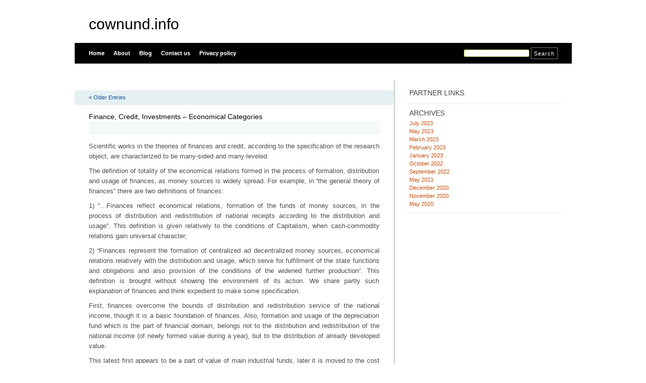

--- FILE ---
content_type: text/html; charset=UTF-8
request_url: http://cownund.info/tag/loans/
body_size: 19144
content:
<html xmlns="http://www.w3.org/1999/xhtml" dir="ltr" lang="en-US">
<head profile="http://gmpg.org/xfn/11">
<meta http-equiv="X-UA-Compatible" content="IE=8" />
<meta http-equiv="Content-Type" content="text/html; charset=UTF-8" />

<title>Loans &raquo;  cownund.info</title>

<link rel="stylesheet" href="http://cownund.info/wp-content/themes/tmp/style.css" type="text/css" media="all" />
<!--[if IE 6]>
<link rel="stylesheet" href="http://cownund.info/wp-content/themes/tmp/ie6.css" type="text/css" />
<![endif]-->

<meta name="robots" content="index,follow" />
<link rel="pingback" href="http://cownund.info/xmlrpc.php" />
<link rel="shortcut icon" href="http://cownund.info/wp-content/themes/tmp/favicon.ico" type="image/x-icon" />


<link rel="alternate" type="application/rss+xml" title="cownund.info &raquo; Loans Tag Feed" href="http://cownund.info/tag/loans/feed/" />
<link rel="EditURI" type="application/rsd+xml" title="RSD" href="http://cownund.info/xmlrpc.php?rsd" />
<link rel="wlwmanifest" type="application/wlwmanifest+xml" href="http://cownund.info/wp-includes/wlwmanifest.xml" /> 
<link rel='index' title='cownund.info' href='http://cownund.info/' />
<meta name="generator" content="WordPress 3.1.3" />
</head>
<body id="home">


<div id="header" class="clearfix">



	<div id="branding">
		<h1 id="logo"><a href="http://cownund.info/" title="cownund.info">cownund.info</a></h1>
		<div class="description">
		      		</div>
	</div>
	<div id="nav" class="clearfix">
		<div id="nav-search">
			<form role="search" method="get" id="searchform" action="http://cownund.info/" >
	<div><label class="screen-reader-text" for="s">Search for:</label>
	<input type="text" value="" name="s" id="s" />
	<input type="submit" id="searchsubmit" value="Search" />
	</div>
	</form>		</div>
		<ul id="menu">
  		<li class="page-item-home "><a href="http://cownund.info/">Home</a></li>
  		<li class="page_item page-item-6"><a href="http://cownund.info/about/" title="About">About</a></li><li class="page_item page-item-10"><a href="http://cownund.info/blog/" title="Blog">Blog</a></li><li class="page_item page-item-8"><a href="http://cownund.info/contact/" title="Contact us">Contact us</a></li><li class="page_item page-item-21"><a href="http://cownund.info/privacy-policy/" title="Privacy policy">Privacy policy</a></li>		</ul>
    <div id="submenu-bg">    
          </div>
	</div>

</div>


<div id="main" class="clearfix">
	<div id="container">
		<div id="content">

		
 	   	  

		<div class="navigation clearfix">
			<div class="alignleft"><a href="http://cownund.info/tag/loans/page/2/" >&laquo; Older Entries</a></div>
			<div class="alignright"></div>
		</div>

				<div class="post-23 post type-post status-publish format-standard hentry category-uncategorized tag-auto-loans tag-capitalize tag-commercial-loans tag-currency tag-loans tag-payday-loans tag-personal-finance">
			<h2 id="post-23"><a href="http://cownund.info/finance-credit-investments-economical-categories/" rel="bookmark" title="Permanent Link to Finance, Credit, Investments &#8211; Economical Categories">Finance, Credit, Investments &#8211; Economical Categories</a></h2>
			<small class="meta"></small>

			<div class="entry">
				<p>Scientific works in the theories of finances and credit, according to the specification of the research object, are characterized to be many-sided and many-leveled.</p>
<p>The definition of totality of the economical relations formed in the process of formation, distribution and usage of finances, as money sources is widely spread. For example, in &#8220;the general theory of finances&#8221; there are two definitions of finances:</p>
<p>1) &#8220;&#8230;Finances reflect economical relations, formation of the funds of money sources, in the process of distribution and redistribution of national receipts according to the distribution and usage&#8221;. This definition is given relatively to the conditions of Capitalism, when cash-commodity relations gain universal character;</p>
<p>2) &#8220;Finances represent the formation of centralized ad decentralized money sources, economical relations relatively with the distribution and usage, which serve for fulfillment of the state functions and obligations and also provision of the conditions of the widened further production&#8221;. This definition is brought without showing the environment of its action. We share partly such explanation of finances and think expedient to make some specification.</p>
<p>First, finances overcome the bounds of distribution and redistribution service of the national income, though it is a basic foundation of finances. Also, formation and usage of the depreciation fund which is the part of financial domain, belongs not to the distribution and redistribution of the national income (of newly formed value during a year), but to the distribution of already developed value.</p>
<p>This latest first appears to be a part of value of main industrial funds, later it is moved to the cost price of a ready product (that is to the value too) and after its realization, and it is set the depression fund. Its source is taken into account before hand as a depression kind in the consistence of the ready products cost price.</p>
<p>Second, main goal of finances is much wider then &#8220;fulfillment of the state functions and obligations and provision of conditions for the widened further production&#8221;. Finances exist on the state level and also on the manufactures and branches&#8217; level too, and in such conditions, when the most part of the manufactures are not state.</p>
<p>V. M. Rodionova has a different position about this subject: &#8220;real formation of the financial resources begins on the stage of distribution, when the value is realized and concrete economical forms of the realized value are separated from the consistence of the profit&#8221;. V. M. Rodionova makes an accent of finances, as distributing relations, when D. S. Moliakov underlines industrial foundation of finances. Though both of them give quite substantiate discussion of finances, as a system of formation, distribution and usage of the funds of money sources, that comes out of the following definition of the finances: &#8220;financial cash relations, which forms in the process of distribution and redistribution of the partial value of the national wealth and total social product, is related with the subjects of the economy and formation and usage of the state cash incomes and savings in the widened further production, in the material stimulation of the workers for satisfaction of the society social and other requests&#8221;.</p>
<p>In the manuals of the political economy we meet with the following definitions of finances:<br />
&#8220;Finances of the socialistic state represent economical (cash) relations, with the help of which, in the way of planned distribution of the incomes and savings the funds of money sources of the state and socialistic manufactures are formed for guaranteeing the growth of the production, rising the material and cultural level of the people and for satisfying other general society requests&#8221;.<br />
&#8220;The system of creation and usage of necessary funds of cash resources for guarantying socialistic widened further production represent exactly the finances of the socialistic society. And the totality of economical relations arisen between state, manufactures and organizations, branches, regions and separate citizen according to the movement of cash funds make financial relations&#8221;.<br />
As we&#8217;ve seen, definitions of finances made by financiers and political economists do not differ greatly.<br />
In every discussed position there are:</p>
<p>1) expression of essence and phenomenon in the definition of finances;</p>
<p>2) the definition of finances, as the system of the creation and usage of funds of cash sources on the level of phenomenon.</p>
<p>3) Distribution of finances as social product and the value of national income, definition of the distributions planned character, main goals of the economy and economical relations, for servicing of which it is used.</p>
<p>If refuse the preposition &#8220;socialistic&#8221; in the definition of finances, we may say, that it still keeps actuality. We meet with such traditional definitions of finances, without an adjective &#8220;socialistic&#8221;, in the modern economical literature. We may give such an elucidation: &#8220;finances represent cash resources of production and usage, also cash relations appeared in the process of distributing values of formed economical product and national wealth for formation and further production of the cash incomes and savings of the economical subjects and state, rewarding of the workers and satisfaction of the social requests&#8221;. in this elucidation of finances like D. S. Moliakov and V. M. Rodionov&#8217;s definitions, following the traditional inheritance, we meet with the widening of the financial foundation. They concern &#8220;distribution and redistribution of the value of created economical product, also the partial distribution of the value of national wealth&#8221;. This latest is very actual, relatively to the process of privatization and the transition to privacy and is periodically used in practice in different countries, for example, Great Britain and France.</p>
<p>&#8220;Finances &#8211; are cash sources, financial resources, their creation and movement, distribution and redistribution, usage, also economical relations, which are conditioned by intercalculations between the economical subjects, movement of cash sources, money circulation and usage&#8221;.<br />
&#8220;Finances are the system of economical relations, which are connected with firm creation, distribution and usage of financial resources&#8221;.</p>
<p>We meet with absolutely innovational definitions of finances in Z. Body and R. Merton&#8217;s basis manuals. &#8220;Finance &#8211; it is the science about how the people lead spending `the deficit cash resources and incomes in the definite period of time. The financial decisions are characterized by the expenses and incomes which are 1) separated in time, and 2) as a rule, it is impossible to take them into account beforehand neither by those who get decisions nor any other person&#8221; . &#8220;Financial theory consists of numbers of the conceptions&#8230; which learns systematically the subjects of distribution of the cash resources relatively to the time factor; it also considers quantitative models, with the help of which the estimation, putting into practice and realization of the alternative variants of every financial decisions take place&#8221; .</p>
<p>These basic conceptions and quantitative models are used at every level of getting financial decisions, but in the latest definition of finances, we meet with the following doctrine of the financial foundation: main function of the finances is in the satisfaction of the people&#8217;s requests; the subjects of economical activities of any kind (firms, also state organs of every level) are directed towards fulfilling this basic function.</p>
<p>For the goals of our monograph, it is important to compare well-known definitions about finances, credit and investment, to decide how and how much it is possible to integrate the finances, investments and credit into the one total part.</p>
<p>Some researcher thing that credit is the consisting part of finances, if it is discussed from the position of essence and category. The other, more numerous group proves, that an economical category of credit exists parallel to the economical category of finances, by which it underlines impossibility of the credit&#8217;s existence in the consistence of finances.</p>
<p>N. K. Kuchukova underlined the independence of the category of credit and notes that it is only its &#8220;characteristic feature the turned movement of the value, which is not related with transmission of the loan opportunities together with the owners&#8217; rights&#8221;.</p>
<p>N. D. Barkovski replies that functioning of money created an economical basis for apportioning finances and credit as an independent category and gave rise to the credit and financial relations. He noticed the Gnoseological roots of science in money and credit, as the science about finances has business with the research of such economical relations, which lean upon cash flow and credit.<br />
Let&#8217;s discuss the most spread definitions of credit. in the modern publications credit appeared to be &#8220;luckier&#8221;, then finances. For example, we meet with the following definition of credit in the finance-economical dictionary: &#8220;credit is the loan in the form of cash and commodity with the conditions of returning, usually, by paying percent. Credit represents a form of movement of the loan capital and expresses economical relations between the creditor and borrower&#8221;.</p>
<p>This is the traditional definition of credit. In the earlier dictionary of the economy we read: &#8220;credit is the system of economical relations, which is formed while the transmission of cash and material means into the temporal usage, as a rule under the conditions of returning and paying percent&#8221;.<br />
In the manual of the political economy published under reduction of V. A. Medvedev the following definition is given: &#8220;credit, as an economical category, expresses the created relations between the society, labour collective and workers during formation and usage of the loan funds, under the terms of paying present and returning, during transmission of sources for the temporal usage and accumulation&#8221;.</p>
<p>Credit is discussed in the following way in the earlier education-methodological manuals of political economy: &#8220;credit is the system of money relations, which is created in the process of using and mobilization of temporarily free cash means of the state budget, unions, manufactures, organizations and population. Credit has an objective character. It is used for providing widened further production of the state and other needs. Credit differs from finances by the returning character, while financing of manufactures and organizations by the state is fulfilled without this condition&#8221;.</p>
<p>We meet with the following definition if &#8220;the course of economy&#8221;: &#8220;credit is an economical category, which represents relations, while the separate industrial organizations or persons transmit money means to each-other for temporal usage under the conditions of returning. Creation of credit is conditioned by a historical process of fulfilling the economical and money relations, the form of which is the money relation&#8221;.</p>
<p>Following scientists give slightly different definitions of credit:<br />
&#8220;Credit &#8211; is a loan in the form of money or commodity, which is given to the borrower by a creditor under the conditions of returning and paying the percentage rate by the borrower&#8221;.<br />
Credit is giving the temporally free money sources or commodity as a debt for the defined terms by the price of fixed percentage. Thus, a credit is the loan in the form of money or commodity. In the process of this loan&#8217;s movement, a definite relations are formed between a creditor (the loan is given by a juridical of physical person, who gives certain cash as a debt) and the debtor.<br />
Combining every definition named above, we come to an idea, that credit is giving money capital of commodity as a debt, for certain terms and material provision under the price of firm percentage rate. It expresses definite economical relations between the participants of the process of capital formation. Necessity of the credit relations is conditioned, from one side, by gathering solid quantity of temporarily free money sources, and from the second side, existence of requests of them.</p>
<p>Though, at the same time we must distinguish two resembling concepts: loan and credit. Loan is characterized by:</p>
<p>o Here, the discussion may touch upon transmission of money and also things form one side (loaner) to another (borrower): a)under the owning of the borrower and, at the same time, b) under the conditions of returning same amount or same quantity and quality of the things;</p>
<p>o The loaning of money may bear no interest;</p>
<p>o Any person may take part in it.<br />
With the difference with loan, credit, which is somehow a private occasion of the loan, represents:</p>
<p>o One side (loaner) gives to the second one (borrower) only money, and _ for temporal usage;</p>
<p>o It may not bear no interest (if the assignment doesn&#8217;t foresee something);</p>
<p>o In it creditor is not any person, but a credit organization (at the first place, banks).<br />
So, a credit is the bank credit. To our mind, it is not correct to use &#8220;credit&#8221; and &#8220;loan&#8221; as the synonyms.<br />
Banking crediting is the union of relations between bank (as a creditor) and its borrower. These relations touch upon:</p>
<p>a) Giving a certain amount of money to the borrower for definite purpose (though, we meet with the so-called free credits, aims and objects of crediting are not appointed in the assignment);</p>
<p>b) Its opportune returning;</p>
<p>c) Getting percentage rate from the borrower for using the sources under his/her disposal.<br />
The essential foundation of the credit essence and its important element is existence of trust between the two sides (in Latin &#8220;credo&#8221;, from which comes the word &#8220;credit&#8221;, means &#8220;trust&#8221;).<br />
From the position of circulation of money forms (in the abstraction, historical process of formation economical relations and social budget and banking systems expressed by them) comparing different definitions of finances and credit, the paradox conclusion appears: credit is the private occasion of finances. And truly, from the position of movement of the money forms, finances represent the process of formation and usage of the funds of cash means. Very often such movements are fulfilled without returning, but sometimes, it is possible to give loans from the budget for the investment projects of other needs. Also, when a manufacture or corporations use their cash funds and we mean the finances of industrial subject, such usage may be realized as inside the manufacture or corporation (there is no subject about returning or not returning of the usage), so gratis under conditions of returning. This latest is called commercial form because of transmitting the sources to others, but even in this occasion, it is the element of financial system of the manufacture and corporation.</p>
<p>From the point of cash means movement, main character of credit is the process of formation and usage of the funds of cash means under the conditions of returning and, as a rule, taking the value-percentage. If gating the credit value doesn&#8217;t take place (even in the exceptional occasions), according to the movement form, credit becomes a private occasion of finances, as from the net financial funds (consequently from the state budget) the loans which bear no interests may be used. If gating credit value takes place, by the appearance form, credit is discussed to be financial modification.</p>
<p>From the historical point of view, finances (especially in the sort of the state budget) and credit (beginning with usury, later commercial and banking) were developing differently for considering credit to be the part of finances. Though, from the genetic-historical point of view, previous loaners, before giving loan, needed gathering the permanent capital not returning, that is the net financial foundation. The banks analogously needed concentration of the important own capital for influxing the consumers&#8217; means and for getting higher percentage rate under the conditions of returning. Herewith, exactly on the financial basis, in the sort of financial fund (which later partially becomes loan fund) part of the bank capital appears to be the reservation (insurance) part of the fund, which by nature is financial and not loan. So notwithstanding the essential distinctions between finances and credit form the genetic-historical point of view, credit appears to be formed from finances and represent their modification.</p>
<p>From the essential position of expressing economical relations of finances and credit, we meet with cardinal distinctions between these two categories. Which mostly expressed by the distinction of the movement forms notwithstanding they are returnable or not. Finances express relations in the aspects of distribution and redistribution of social product and part of the national wealth. Credit expresses distribution of the appropriate value only in the section of percentage given for loan, while according to the loan itself, a only a temporal distribution of money sources takes place.<br />
Herewith, there is a lot of common between the finances and credit as from the essential point of view, so according to the form of movement. At the same time, there is a significant distinction between finances and credit as in the essence, so in the form too. According to this, there must be a kind of generally economical category, which will consider finances and credit as a total unity, and in the bounds of this category itself, the separation of the specific essence of the finances and credit would take place.</p>
<p>Funding of the cash means is common to the researched economical categories. It takes place in any separate system of finances and credit, which have been touched upon during the analyses of defining finances and credit. Word combination &#8220;funding of the cash sources (fund formation)&#8221; reflects and defines exactly essence and form of economical category of more general character, those of finances and credit categories. Though in the in economical texts and practice, it is very uncomfortable to use a termini, which consists of three words. Also, &#8220;unloading&#8221; with an information hardens greatly its influxing into the circulation even in the conditions of its strict substantiation and thoroughness.<br />
In the discussing context we consider:</p>
<p>1) wide and narrow understanding of economical category of the finances;</p>
<p>2) discussing finances in narrow understanding under general traditional meaning;</p>
<p>3) discussing finances, as funding of the cash means, in wide understanding, which concerns finances &#8211; in narrow meaning and credit &#8211; in complete meaning.<br />
Termini &#8220;funding&#8221; and its equivalent &#8220;fund formation&#8221; are used by us as the purposeful structuring of cash means, which is based on two poles &#8211; accumulation of money sources (gathering) and its usage for definite purpose in the way of financing and crediting.<br />
We have established a new termini &#8211; &#8220;finance-investment sphere&#8221; (FIS). Analyses about interrelation of finances and credit made by us give us an opportunity of proving, that in the given termini, the word &#8220;financial&#8221; is used with the meaning of funding cash sources, its purposeful structuring. In this process we consider at the same time financial, credit and investments&#8217; economical categories.</p>
<p>Let&#8217;s sum up middle results of discussing new concept &#8211; &#8220;finance-investment sphere&#8221; and discuss its investment consisting parts.</p>
<p>The concept &#8220;investments&#8221; was brought into the native economical science from the West. In the Soviet economical science they for a long time used in the place &#8220;investments&#8221; the termini &#8220;capital placement&#8221;, which expressed the usage of the industrial factors in the sphere of real industrial activities during realization of capital projects. From one glance, this termini in its concept is identical to the &#8220;investments&#8221;, consequently it is possible to use them as synonyms. Though the termini &#8220;investments&#8221; and &#8220;investing&#8221; have the advantage towards the termini &#8220;capital placement&#8221; from linguistic and philological points of view, because they are expressed with one word. This is not only economical and comfortable in the process of working with the termini &#8220;investment&#8221; itself, but also it gives an opportunity of termini formation. More concretely: &#8220;investment process&#8221;, &#8220;investment domain&#8221;, &#8220;finance-investment sphere&#8221; &#8211; all these termini are much more acceptable.<br />
Changing native economical termini with foreign ones is purposeful, if it really matters (by keeping parallel usage of the native termini for the inheritance). Though we must not change native economical termini into foreign ones all together, when by ordinal traditional language easy to explain private and narrow concrete processes and elements get their own termini. The &#8220;movement&#8221; of these termini is approved in the narrow professional bounds, but their &#8220;spitting out&#8221; into the economical science may turn economical language into the tangled slang.</p>
<p>Let&#8217;s discuss termini &#8211; &#8220;investment&#8221; and &#8220;capital placement&#8217;s&#8221; usage in the economical literature.<br />
Investments are placement of funds into the main and circulation capital for the purpose of getting profit. &#8220;Investments in material assets &#8211; are the placements of funds into the mobile and real estate (land, buildings, furniture and so on). Investments in financial assets are the placements of funds into the securities bank accounts and other financial instruments&#8221;.</p>
<p>We don&#8217;t meet with the termini &#8220;investments&#8221; in the earlier economical dictionary, but we meet the combined termini &#8220;investment policy&#8221; &#8211; the union of the industrial decisions, which guarantee main directions of the capital investments, the activities of their concentration in the determinant suburbs, on which the reaching of planned rates of development of the society production is depended, balancing and effectiveness, getting more and more production and profit of the national income for every lost Ruble&#8221;. For today, in the most actual definitions, the capital investments are bounded only by financial means, when not only financial, but also the investment of natural, material-technical and informational resources takes place. Labour resources take an actual place in the investment process. They themselves fulfill this or that investment process.</p>
<p>A positive side of the discussed definitions is that they connect investment policy and capital placements (investments):</p>
<p>- economical development according to the key directions to the concentration;</p>
<p>- providing high rates of economical growth;</p>
<p>- raising an economical effectiveness, which is expressed:</p>
<p>a) by growing the throw off of the production and national income for every lost Ruble;</p>
<p>b) by fulfilling the branch structure of the investments;</p>
<p>c) by improving their technological structure;</p>
<p>d) by optimization of their further production structure.</p>
<p>Compared with such definition of the investments (capital placement) the definition of investments in the dictionary attaching the &#8220;Economics&#8221; seems to be unimproved: &#8220;investments &#8211; the expenses of gathering production and industrial means and increasing material reserve&#8221;. In this definition current expenses (production expenses) are mixed with the investment (capital) expense. Also, not the investment expenses but (though the investments are followed by the appropriate expenses) exactly advancing. It differs from the expenses by that the means (means) are put by returning the advanced values, also, under the conditions of growth, to which the concept-advanced capital is corresponding. the advancing may be realized in the money, natural-material and informational forms.</p>
<p>Except the termini &#8220;investments&#8221;, there are two more termini related with the investment. They are shown below.</p>
<p>&#8220;Human capital investment&#8221; &#8211; any activity provided for rising the workers labour productivity (in the way of growing their qualification and developing their abilities); at the expenses of improving the workers&#8217; education, health and raising the mobility of the working forces&#8221;. It is very useful to use the mentioned termini, though it needs one correction: the human capital investments do not concern only workers, but also the servants, representatives of every kind of labour.<br />
&#8220;Investment commodity, capital goods &#8211; a capital.&#8221;</p>
<p>In the official manuals of political economy of the reformation time the capital investments are discussed as &#8220;expenses for creating new main funds and widening, reconstruction and renewing the active ones&#8221;. In this definition the investments (capital placements) during separation of the forms (types) of further production of the main funds are bounded only by main funds (without increases of the circulation funds and insurance reserves):</p>
<p>a) creating new ones;</p>
<p>b) widening;</p>
<p>c) reconstruction;</p>
<p>d) renewing.</p>
<p>Also, the concept of the industrial gathering appears, at the expenses of widening of basic, circulation funds and also insurance reserves takes place&#8221;.</p>
<p>You&#8217;ll meet below the definitions of investments from &#8220;the course of economy&#8221;: the investments are called &#8220;placements of fund into the basic capital (basic means of production), reserves, also other economical objects and processes, which request long-termed influxing of material and cash means. &#8220;According to the division of capital into physical and money forms, the investments too must be divided into material and cash investments&#8221;.</p>
<p>They apportion investment commodity, to which belong industrial and nonindustrial building objects, vehicles purposed for changing or widened technical park and the furniture, increasing reserves and others.</p>
<p>&#8220;They call the total investments of production an investment product, which is directed towards keeping and increasing the basic capital (basic means) and reserve. Total investments consist of two parts. One of them is called the depreciation; it represents important investment resources for compensation of renewal till the level of before industrial usage, wearing out and repairing of the basic means. Second consisting part of the total investments is represented by net investments &#8211; capital investments for the purpose of increasing basic means&#8221;. Depreciation is not a compensation resource of wearing the basic funds out, but it is the purposeful financial source of such resources.<br />
Human capital investment is &#8220;a specific kind of investments, mostly in education and health protection&#8221;.</p>
<p>&#8220;Real investments are the investments in the economical branches and also, they are kinds of economical activities, which provide influxing the increases of real capital, that is increasing material values of the industrial means&#8221;. We can agree with such definition with one specification that material and nonmaterial values too belong to the real capital (wealth), consequently science-researching experimental-construction results, various information, education of he workers and others. Such service as organization of the excitable games, also the service of redistribution social wealth from one private person to another (except charity).</p>
<p>&#8220;Financial investments represent placement of funds into the shares, obligations, promissory notes, other securities and instruments. Such investments, of course, do not give increases of the real material capital, but they help getting profit, consequently at the expenses of changing the course of the securities in the time of speculation, or distinguishing the course in different places of sell and purchasing&#8221;. We share wholly such definition, hence it follows that financial investments (if it is not followed by real investments as a result) do not increase real material wealth and real nonmaterial wealth. According to this context, the expression below is very important: &#8220;we must distinguish financial investments, which represent placement of the funds in the ways of selling and purchasing the securities for the purpose of getting profit and financial investments, which become cash and real, moved to real physical capital.&#8221;</p>
<p>In the &#8220;economical course&#8221; quoted before long and short-termed investments are separated. Recognizing the existence of the bounds between them, the authors ascribe short-termed investments to &#8220;one month or more&#8221; investments. If we get such conditioned criteria, that we can call the investments which overcome the terms of some months, long-termed ones, which is very doubtful and we don&#8217;t agree with it. A long-termed character of the fund placement is a significant feature of the investments (short-term doesn&#8217;t combine with the concept of investments). Principally, it would be better to point out quick compensative, middle termed compensative and long-termed compensative investments:</p>
<p>- less then 6 months &#8211; quick compensative;</p>
<p>- from 6 months up to the year and a half &#8211; middle termed compensative;</p>
<p>- more then the year and a half &#8211; long termed compensative.</p>
<p>We stopped at the definition of the investments in the capital work &#8220;economical course&#8221; for the special purpose, as, in it the author tried to discuss the concept of investments systemically and quite completely, herewith the book is published just now.</p>
<p>We&#8217;ll return to the discussion the definition economical category of &#8220;investments&#8221; in different publications in the following chapter. The definitions given here are quite enough for having a notion of the level of lighting up the given category in the economical literature.<br />
What conclusions may be made according the definition of the mentioned economical category in the published works, except the made notions and specifications?</p>
<p>There is quite deeply, concretely and thoroughly defined the concept of &#8220;investments&#8221;, different definitions in the economical literature; but mostly in every works about the investments discussed by us until now, there is not opened the essence of investments as an economical category. In every monograph , even if it has a title investment, as an economical category , there is given only the definition, concept of investments. But, as the Academician Vasil Chantladze explains, &#8220;a concept is a discussion, which proves something about the distinguishing feature of the researched object. A concept out of much essential characteristic features represents only one, and essential in it is only &#8211; definition&#8221;.</p>
<p>But the categories are much wider; it is &#8220;a key, the most fundamental concept of every science&#8221;. Economical categories theoretically represent real, objectively existed productive relations. A category is the defining of occasions of existed characters, connections, relations of the objective world. Generally, any educational process is fulfilled by the categories, which give opportunities for dividing the processes and occasions semantically, for expressing the definitions of a subject and realize their specific peculiarities and economical relations of a material world.<br />
Our goal is exactly to substantiate investments &#8211; as an economical category and also, as a financial category in the narrow understanding.</p>
<p>Here we apply for another manual thesis made by the academician Vasil Chantladze: &#8220;every financial relation is an economical one and every financial category is and economical one, but not every economical relation and economical category is financial relation and financial category&#8221;.<br />
In the process of defining the investments, it is important to take in mind the sides of resources, expenses and incomes, because investment, from one side, is the result of the manufacture&#8217;s activity, and, from another one, &#8211; a part of income, which, in this case, is not used for usage.<br />
Another occasion: it is advisable to discuss investments in two aspects: as a category of reserve and flow, which will reflect exactly the connection between &#8220;placement of funds&#8221; and &#8220;investments&#8221;.</p>
<div class="mads-block"></div>			</div>

			<div class="postmetadata clearfix">

			  <p class="tags">Tags: <a href="http://cownund.info/tag/auto-loans/" rel="tag">Auto Loans</a> <a href="http://cownund.info/tag/capitalize/" rel="tag">capitalize</a> <a href="http://cownund.info/tag/commercial-loans/" rel="tag">Commercial Loans</a> <a href="http://cownund.info/tag/currency/" rel="tag">Currency</a> <a href="http://cownund.info/tag/loans/" rel="tag">Loans</a> <a href="http://cownund.info/tag/payday-loans/" rel="tag">PayDay Loans</a> <a href="http://cownund.info/tag/personal-finance/" rel="tag">Personal Finance</a></p>      </div>
		</div>

				<div class="post-14 post type-post status-publish format-standard hentry category-uncategorized">
			<h2 id="post-14"><a href="http://cownund.info/what-we-have-here-is-a-failure-to-communicate/" rel="bookmark" title="Permanent Link to What We Have Here Is A Failure To Communicate">What We Have Here Is A Failure To Communicate</a></h2>
			<small class="meta"></small>

			<div class="entry">
				<p>The results of this past election proved once again that the Democrats had a golden opportunity to capitalize on the failings of the Trump Presidency but, fell short of a nation wide mandate. A mandate to seize the gauntlet of the progressive movement that Senator Sanders through down a little over four years ago. The opportunities were there from the very beginning even before this pandemic struck. In their failing to educate the public of the consequences of continued Congressional gridlock, conservatism, and what National Economic Reform&#8217;s Ten Articles of Confederation would do led to the results that are playing out today.. More Congressional gridlock, more conservatism and more suffering of millions of Americans are the direct consequences of the Democrats failure to communicate and educate the public. Educate the public that a progressive agenda is necessary to pull the United States out of this Pandemic, and restore this nations health and vitality.</p>
<p>It was the DNC&#8217;s intent in this election to only focus on the Trump Administration. They failed to grasp the urgency of the times. They also failed to communicate with the public about the dire conditions millions have been and still are facing even before the Pandemic. The billions of dollars funneled into campaign coffers should have been used to educate the voting public that creating a unified coalition would bring sweeping reforms that are so desperately needed. The reality of what transpired in a year and a half of political campaigning those billions of dollars only created more animosity and division polarizing one extreme over another.</p>
<p>One can remember back in 1992 Ross Perot used his own funds to go on national TV to educate the public on the dire ramifications of not addressing our national debt. That same approach should have been used during this election cycle. By using the medium of television to communicate and educate the public is the most effective way in communicating and educating the public. Had the Biden campaign and the DNC used their resources in this way the results we ae seeing today would have not created the potential for more gridlock in our government. The opportunity was there to educate the public of safety protocols during the siege of this pandemic and how National Economic Reform&#8217;s Ten Articles of Confederation provides the necessary progressive reforms that will propel the United States out of the abyss of debt and restore our economy. Restoring our economy so that every American will have the means and the availability of financial and economic security.</p>
<p>The failure of the Democratic party since 2016 has been recruiting a Presidential Candidate who many felt was questionable and more conservative signals that the results of today has not met with the desired results the Democratic party wanted. Then again? By not fully communicating and not educating the public on the merits of a unified progressive platform has left the United States transfixed in our greatest divides since the Civil War. This writers support of Senator Bernie Sanders is well documented. Since 2015 he has laid the groundwork for progressive reforms. He also has the foundations on which these reforms can deliver the goods as they say. But, what did the DNC do, they purposely went out of their way to engineer a candidate who was more in tune with the status-quo of the DNC. They failed to communicate to the public in educating all of us on the ways our lives would be better served with a progressive agenda that was the benchmark of Senators Sanders Presidential campaign and his Our Revolution movement. And this is way there is still really no progress in creating a less toxic environment in Washington and around the country.</p>
			</div>

			<div class="postmetadata clearfix">

			        </div>
		</div>

				<div class="post-25 post type-post status-publish format-standard hentry category-uncategorized">
			<h2 id="post-25"><a href="http://cownund.info/best-in-class-finance-functions-for-police-forces/" rel="bookmark" title="Permanent Link to Best in Class Finance Functions For Police Forces">Best in Class Finance Functions For Police Forces</a></h2>
			<small class="meta"></small>

			<div class="entry">
				<p>Background</p>
<p>Police funding has risen by £4.8 billion and 77 per cent (39 per cent in real terms) since 1997. However the days where forces have enjoyed such levels of funding are over.</p>
<p>Chief Constables and senior management recognize that the annual cycle of looking for efficiencies year-on-year is not sustainable, and will not address the cash shortfall in years to come.<br />
Facing slower funding growth and real cash deficits in their budgets, the Police Service must adopt innovative strategies which generate the productivity and efficiency gains needed to deliver high quality policing to the public.</p>
<p>The step-change in performance required to meet this challenge will only be achieved if the police service fully embraces effective resource management and makes efficient and productive use of its technology, partnerships and people.</p>
<p>The finance function has an essential role to play in addressing these challenges and supporting Forces&#8217; objectives economically and efficiently.</p>
<p>Challenge</p>
<p>Police Forces tend to nurture a divisional and departmental culture rather than a corporate one, with individual procurement activities that do not exploit economies of scale. This is in part the result of over a decade of devolving functions from the center to the.divisions.</p>
<p>In order to reduce costs, improve efficiency and mitigate against the threat of &#8220;top down&#8221; mandatory, centrally-driven initiatives, Police Forces need to set up a corporate back office and induce behavioral change. This change must involve compliance with a corporate culture rather than a series of silos running through the organization.</p>
<p>Developing a Best in Class Finance Function</p>
<p>Traditionally finance functions within Police Forces have focused on transactional processing with only limited support for management information and business decision support. With a renewed focus on efficiencies, there is now a pressing need for finance departments to transform in order to add greater value to the force but with minimal costs.</p>
<p>1) Aligning to Force Strategy</p>
<p>As Police Forces need finance to function, it is imperative that finance and operations are closely aligned. This collaboration can be very powerful and help deliver significant improvements to a Force, but in order to achieve this model, there are many barriers to overcome. Finance Directors must look at whether their Force is ready for this collaboration, but more importantly, they must consider whether the Force itself can survive without it.</p>
<p>Finance requires a clear vision that centers around its role as a balanced business partner. However to achieve this vision a huge effort is required from the bottom up to understand the significant complexity in underlying systems and processes and to devise a way forward that can work for that particular organization.</p>
<p>The success of any change management program is dependent on its execution. Change is difficult and costly to execute correctly, and often, Police Forces lack the relevant experience to achieve such change. Although finance directors are required to hold appropriate professional qualifications (as opposed to being former police officers as was the case a few years ago) many have progressed within the Public Sector with limited opportunities for learning from and interaction with best in class methodologies. In addition cultural issues around self-preservation can present barriers to change.</p>
<p>Whilst it is relatively easy to get the message of finance transformation across, securing commitment to embark on bold change can be tough. Business cases often lack the quality required to drive through change and even where they are of exceptional quality senior police officers often lack the commercial awareness to trust them.</p>
<p>2) Supporting Force Decisions</p>
<p>Many Finance Directors are keen to develop their finance functions. The challenge they face is convincing the rest of the Force that the finance function can add value &#8211; by devoting more time and effort to financial analysis and providing senior management with the tools to understand the financial implications of major strategic decisions.</p>
<p>Maintaining Financial Controls and Managing Risk</p>
<p>Sarbanes Oxley, International Financial Reporting Standards (IFRS), Basel II and Individual Capital Assessments (ICA) have all put financial controls and reporting under the spotlight in the private sector. This in turn is increasing the spotlight on financial controls in the public sector.</p>
<p>A &#8216;Best in Class&#8217; Police Force finance function will not just have the minimum controls to meet the regulatory requirements but will evaluate how the legislation and regulations that the finance function are required to comply with, can be leveraged to provide value to the organization. Providing strategic information that will enable the force to meet its objectives is a key task for a leading finance function.</p>
<p>3) Value to the Force</p>
<p>The drive for development over the last decade or so, has moved decision making to the Divisions and has led to an increase in costs in the finance function. Through utilizing a number of initiatives in a program of transformation, a Force can leverage up to 40% of savings on the cost of finance together with improving the responsiveness of finance teams and the quality of financial information. These initiatives include:</p>
<p>Centralization</p>
<p>By centralizing the finance function, a Police Force can create centers of excellence where industry best practice can be developed and shared. This will not only re-empower the department, creating greater independence and objectivity in assessing projects and performance, but also lead to more consistent management information and a higher degree of control. A Police Force can also develop a business partner group to act as strategic liaisons to departments and divisions. The business partners would, for example, advise on how the departmental and divisional commanders can meet the budget in future months instead of merely advising that the budget has been missed for the previous month.</p>
<p>With the mundane number crunching being performed in a shared service center, finance professionals will find they now have time to act as business partners to divisions and departments and focus on the strategic issues.</p>
<p>The cultural impact on the departments and divisional commanders should not be underestimated. Commanders will be concerned that:</p>
<p>o Their budgets will be centralized<br />
o Workloads would increase<br />
o There will be limited access to finance individuals<br />
o There will not be on site support</p>
<p>However, if the centralized shared service center is designed appropriately none of the above should apply. In fact from centralization under a best practice model, leaders should accrue the following benefits:</p>
<p>o Strategic advice provided by business partners<br />
o Increased flexibility<br />
o Improved management information<br />
o Faster transactions<br />
o Reduced number of unresolved queries<br />
o Greater clarity on service and cost of provision<br />
o Forum for finance to be strategically aligned to the needs of the Force</p>
<p>A Force that moves from a de-centralized to a centralized system should try and ensure that the finance function does not lose touch with the Chief Constable and Divisional Commanders. Forces need to have a robust business case for finance transformation combined with a governance structure that spans operational, tactical and strategic requirements. There is a risk that potential benefits of implementing such a change may not be realized if the program is not carefully managed. Investment is needed to create a successful centralized finance function. Typically the future potential benefits of greater visibility and control, consistent processes, standardized management information, economies of scale, long-term cost savings and an empowered group of proud finance professionals, should outweigh those initial costs.</p>
<p>To reduce the commercial, operational and capability risks, the finance functions can be completely outsourced or partially outsourced to third parties. This will provide guaranteed cost benefits and may provide the opportunity to leverage relationships with vendors that provide best practice processes.</p>
<p>Process Efficiencies</p>
<p>Typically for Police Forces the focus on development has developed a silo based culture with disparate processes. As a result significant opportunities exist for standardization and simplification of processes which provide scalability, reduce manual effort and deliver business benefit. From simply rationalizing processes, a force can typically accrue a 40% reduction in the number of processes. An example of this is the use of electronic bank statements instead of using the manual bank statement for bank reconciliation and accounts receivable processes. This would save considerable effort that is involved in analyzing the data, moving the data onto different spreadsheet and inputting the data into the financial systems.</p>
<p>Organizations that possess a silo operating model tend to have significant inefficiencies and duplication in their processes, for example in HR and Payroll. This is largely due to the teams involved meeting their own goals but not aligning to the corporate objectives of an organization. Police Forces have a number of independent teams that are reliant on one another for data with finance in departments, divisions and headquarters sending and receiving information from each other as well as from the rest of the Force. The silo model leads to ineffective data being received by the teams that then have to carry out additional work to obtain the information required.</p>
<p>Whilst the argument for development has been well made in the context of moving decision making closer to operational service delivery, the added cost in terms of resources, duplication and misaligned processes has rarely featured in the debate. In the current financial climate these costs need to be recognized.</p>
<p>Culture</p>
<p>Within transactional processes, a leading finance function will set up targets for staff members on a daily basis. This target setting is an element of the metric based culture that leading finance functions develop. If the appropriate metrics of productivity and quality are applied and when these targets are challenging but not impossible, this is proven to result in improvements to productivity and quality.</p>
<p>A &#8216;Best in Class&#8217; finance function in Police Forces will have a service focused culture, with the primary objectives of providing a high level of satisfaction for its customers (departments, divisions, employees &#038; suppliers). A &#8216;Best in Class&#8217; finance function will measure customer satisfaction on a timely basis through a metric based approach. This will be combined with a team wide focus on process improvement, with process owners, that will not necessarily be the team leads, owning force-wide improvement to each of the finance processes.</p>
<p>Organizational Improvements</p>
<p>Organizational structures within Police Forces are typically made up of supervisors leading teams of one to four team members. Through centralizing and consolidating the finance function, an opportunity exists to increase the span of control to best practice levels of 6 to 8 team members to one team lead / supervisor. By adjusting the organizational structure and increasing the span of control, Police Forces can accrue significant cashable benefit from a reduction in the number of team leads and team leads can accrue better management experience from managing larger teams.</p>
<p>Technology Enabled Improvements</p>
<p>There are a significant number of technology improvements that a Police Force could implement to help develop a &#8216;Best in Class&#8217; finance function.</p>
<p>These include:</p>
<p>A) Scanning and workflow</p>
<p>Through adopting a scanning and workflow solution to replace manual processes, improved visibility, transparency and efficiencies can be reaped.</p>
<p>B) Call logging, tracking and workflow tool</p>
<p>Police Forces generally have a number of individuals responding to internal and supplier queries. These queries are neither logged nor tracked. The consequence of this is dual:</p>
<p>o Queries consume considerable effort within a particular finance team. There is a high risk of duplicated effort from the lack of logging of queries. For example, a query could be responded to for 30 minutes by person A in the finance team. Due to this query not being logged, if the individual that raised the query called up again and spoke to a different person then just for one additional question, this could take up to 20 minutes to ensure that the background was appropriately explained.</p>
<p>o Queries can have numerous interfaces with the business. An unresolved query can be responded against by up to four separate teams with considerable delay in providing a clear answer for the supplier.</p>
<p>The implementation of a call logging, tracking and workflow tool to document, measure and close internal and supplier queries combined with the set up of a central queries team, would significantly reduce the effort involved in responding to queries within the finance departments and divisions, as well as within the actual divisions and departments, and procurement.</p>
<p>C) Database solution</p>
<p>Throughout finance departments there are a significant number of spreadsheets utilized prior to input into the financial system. There is a tendency to transfer information manually from one spreadsheet to another to meet the needs of different teams.</p>
<p>Replacing the spreadsheets with a database solution would rationalize the number of inputs and lead to effort savings for the front line Police Officers as well as Police Staff.</p>
<p>D) Customize reports</p>
<p>In obtaining management information from the financial systems, police staff run a series of reports, import these into excel, use lookups to match the data and implement pivots to illustrate the data as required. There is significant manual effort that is involved in carrying out this work. Through customizing reports the outputs from the financial system can be set up to provide the data in the formats required through the click of a button. This would have the benefit of reduced effort and improved motivation for team members that previously carried out these mundane tasks.</p>
<p>In designing, procuring and implementing new technology enabling tools, a Police Force will face a number of challenges including investment approval; IT capacity; capability; and procurement.</p>
<p>These challenges can be mitigated through partnering with a third party service company with whom the investment can be shared, the skills can be provided and the procurement cycle can be minimized.</p>
<p>Conclusion</p>
<p>It is clear that cultural, process and technology change is required if police forces are to deliver both sustainable efficiencies and high quality services. In an environment where for the first time forces face real cash deficits and face having to reduce police officer and support staff numbers whilst maintaining current performance levels the current finance delivery models requires new thinking.</p>
<p>While there a number of barriers to be overcome in achieving a best in class finance function, it won&#8217;t be long before such a decision becomes mandatory. Those who are ahead of the curve will inevitably find themselves in a stronger position.</p>
			</div>

			<div class="postmetadata clearfix">

			        </div>
		</div>

		
		<div class="pagination navigation clearfix">
		    		  <div class="alignleft"><a href="http://cownund.info/tag/loans/page/2/" >&laquo; Older Entries</a></div>
  			<div class="alignright"></div>
		  		</div>		
		
	
		</div><!-- #content -->
	</div><!-- #container -->

<div id="sidebar">
	<ul class="sb-list clearfix">
<li id="execphp-3" class="widget widget_execphp"><div class="sb-title widgettitle">Partner Links</div>			<div class="execphpwidget"></div>
		</li><li id="archives-3" class="widget widget_archive"><div class="sb-title widgettitle">Archives</div>		<ul>
			<li><a href='http://cownund.info/2023/07/' title='July 2023'>July 2023</a></li>
	<li><a href='http://cownund.info/2023/05/' title='May 2023'>May 2023</a></li>
	<li><a href='http://cownund.info/2023/03/' title='March 2023'>March 2023</a></li>
	<li><a href='http://cownund.info/2023/02/' title='February 2023'>February 2023</a></li>
	<li><a href='http://cownund.info/2023/01/' title='January 2023'>January 2023</a></li>
	<li><a href='http://cownund.info/2022/10/' title='October 2022'>October 2022</a></li>
	<li><a href='http://cownund.info/2022/09/' title='September 2022'>September 2022</a></li>
	<li><a href='http://cownund.info/2021/05/' title='May 2021'>May 2021</a></li>
	<li><a href='http://cownund.info/2020/12/' title='December 2020'>December 2020</a></li>
	<li><a href='http://cownund.info/2020/11/' title='November 2020'>November 2020</a></li>
	<li><a href='http://cownund.info/2020/05/' title='May 2020'>May 2020</a></li>
		</ul>
</li>





</div> <!-- #sidebar --><!-- wmm d -->﻿</div> <!-- #main -->


<div id="footer" class="clearfix">
<p class="alignright">
  <a href="#home" class="top-link">Back to Top</a>
</p>

<p>
	&copy; 2026 <a href="http://cownund.info/" title="cownund.info">cownund.info</a> - All rights reserved

</p>

</div>




<script defer src="https://static.cloudflareinsights.com/beacon.min.js/vcd15cbe7772f49c399c6a5babf22c1241717689176015" integrity="sha512-ZpsOmlRQV6y907TI0dKBHq9Md29nnaEIPlkf84rnaERnq6zvWvPUqr2ft8M1aS28oN72PdrCzSjY4U6VaAw1EQ==" data-cf-beacon='{"version":"2024.11.0","token":"03f3678f7717410ba6399e26557393d3","r":1,"server_timing":{"name":{"cfCacheStatus":true,"cfEdge":true,"cfExtPri":true,"cfL4":true,"cfOrigin":true,"cfSpeedBrain":true},"location_startswith":null}}' crossorigin="anonymous"></script>
</body>
</html>